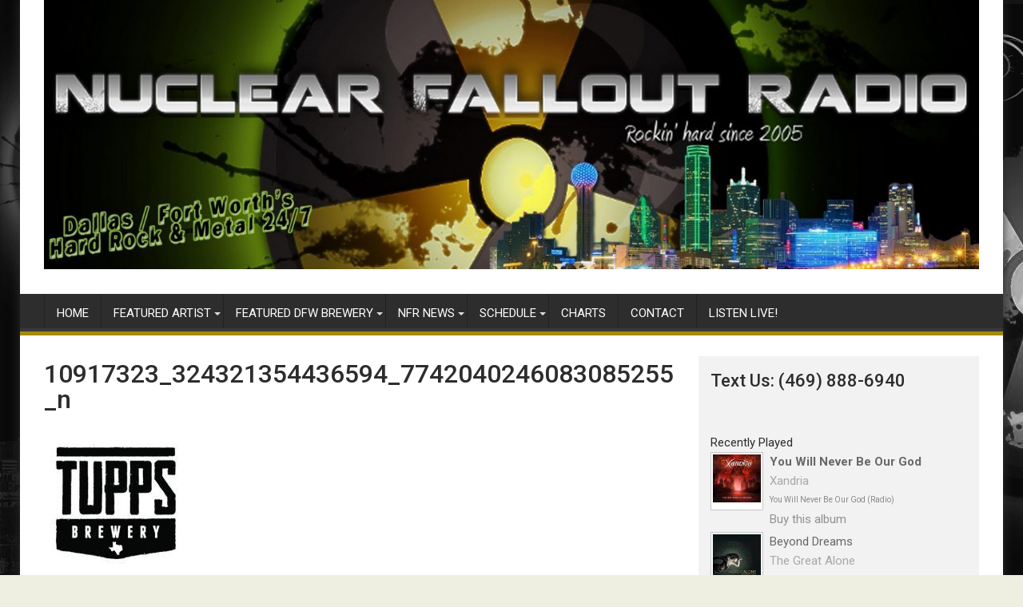

--- FILE ---
content_type: text/html; charset=UTF-8
request_url: https://www.nuclearfalloutradio.com/tupps-brewery/10917323_324321354436594_7742040246083085255_n-2/
body_size: 15996
content:
<!DOCTYPE html><html lang="en-US"
 xmlns:fb="http://ogp.me/ns/fb#">
        	<head>

		        <meta charset="UTF-8">
        <meta name="viewport" content="width=device-width, initial-scale=1">
        <link rel="profile" href="http://gmpg.org/xfn/11">
        <link rel="pingback" href="https://www.nuclearfalloutradio.com/xmlrpc.php">
        <meta name='robots' content='index, follow, max-image-preview:large, max-snippet:-1, max-video-preview:-1' />

	<!-- This site is optimized with the Yoast SEO plugin v26.7 - https://yoast.com/wordpress/plugins/seo/ -->
	<title>10917323_324321354436594_7742040246083085255_n &#187; Nuclear Fallout Radio - Dallas/Fort Worth Hard Rock/Metal</title>
	<link rel="canonical" href="https://www.nuclearfalloutradio.com/tupps-brewery/10917323_324321354436594_7742040246083085255_n-2/" />
	<meta property="og:locale" content="en_US" />
	<meta property="og:type" content="article" />
	<meta property="og:title" content="10917323_324321354436594_7742040246083085255_n &#187; Nuclear Fallout Radio - Dallas/Fort Worth Hard Rock/Metal" />
	<meta property="og:url" content="https://www.nuclearfalloutradio.com/tupps-brewery/10917323_324321354436594_7742040246083085255_n-2/" />
	<meta property="og:site_name" content="Nuclear Fallout Radio - Dallas/Fort Worth Hard Rock/Metal" />
	<meta property="article:publisher" content="https://www.facebook.com/NuclearFalloutRadio" />
	<meta property="og:image" content="https://www.nuclearfalloutradio.com/tupps-brewery/10917323_324321354436594_7742040246083085255_n-2" />
	<meta property="og:image:width" content="180" />
	<meta property="og:image:height" content="180" />
	<meta property="og:image:type" content="image/jpeg" />
	<meta name="twitter:card" content="summary_large_image" />
	<meta name="twitter:site" content="@nuclearradio" />
	<script type="application/ld+json" class="yoast-schema-graph">{"@context":"https://schema.org","@graph":[{"@type":"WebPage","@id":"https://www.nuclearfalloutradio.com/tupps-brewery/10917323_324321354436594_7742040246083085255_n-2/","url":"https://www.nuclearfalloutradio.com/tupps-brewery/10917323_324321354436594_7742040246083085255_n-2/","name":"10917323_324321354436594_7742040246083085255_n &#187; Nuclear Fallout Radio - Dallas/Fort Worth Hard Rock/Metal","isPartOf":{"@id":"https://www.nuclearfalloutradio.com/#website"},"primaryImageOfPage":{"@id":"https://www.nuclearfalloutradio.com/tupps-brewery/10917323_324321354436594_7742040246083085255_n-2/#primaryimage"},"image":{"@id":"https://www.nuclearfalloutradio.com/tupps-brewery/10917323_324321354436594_7742040246083085255_n-2/#primaryimage"},"thumbnailUrl":"https://www.nuclearfalloutradio.com/wp-content/uploads/10917323_324321354436594_7742040246083085255_n-1.jpg","datePublished":"2021-01-31T20:11:41+00:00","breadcrumb":{"@id":"https://www.nuclearfalloutradio.com/tupps-brewery/10917323_324321354436594_7742040246083085255_n-2/#breadcrumb"},"inLanguage":"en-US","potentialAction":[{"@type":"ReadAction","target":["https://www.nuclearfalloutradio.com/tupps-brewery/10917323_324321354436594_7742040246083085255_n-2/"]}]},{"@type":"ImageObject","inLanguage":"en-US","@id":"https://www.nuclearfalloutradio.com/tupps-brewery/10917323_324321354436594_7742040246083085255_n-2/#primaryimage","url":"https://www.nuclearfalloutradio.com/wp-content/uploads/10917323_324321354436594_7742040246083085255_n-1.jpg","contentUrl":"https://www.nuclearfalloutradio.com/wp-content/uploads/10917323_324321354436594_7742040246083085255_n-1.jpg","width":180,"height":180},{"@type":"BreadcrumbList","@id":"https://www.nuclearfalloutradio.com/tupps-brewery/10917323_324321354436594_7742040246083085255_n-2/#breadcrumb","itemListElement":[{"@type":"ListItem","position":1,"name":"Home","item":"https://www.nuclearfalloutradio.com/"},{"@type":"ListItem","position":2,"name":"Tupps Brewery","item":"https://www.nuclearfalloutradio.com/tupps-brewery/"},{"@type":"ListItem","position":3,"name":"10917323_324321354436594_7742040246083085255_n"}]},{"@type":"WebSite","@id":"https://www.nuclearfalloutradio.com/#website","url":"https://www.nuclearfalloutradio.com/","name":"Nuclear Fallout Radio - Dallas/Fort Worth Hard Rock/Metal","description":"Hard Rock, Heavy Metal, 24/7 Loud Internet Radio.","potentialAction":[{"@type":"SearchAction","target":{"@type":"EntryPoint","urlTemplate":"https://www.nuclearfalloutradio.com/?s={search_term_string}"},"query-input":{"@type":"PropertyValueSpecification","valueRequired":true,"valueName":"search_term_string"}}],"inLanguage":"en-US"}]}</script>
	<!-- / Yoast SEO plugin. -->


<link rel='dns-prefetch' href='//fonts.googleapis.com' />
<link rel="alternate" type="application/rss+xml" title="Nuclear Fallout Radio - Dallas/Fort Worth Hard Rock/Metal &raquo; Feed" href="https://www.nuclearfalloutradio.com/feed/" />
<link rel="alternate" type="application/rss+xml" title="Nuclear Fallout Radio - Dallas/Fort Worth Hard Rock/Metal &raquo; Comments Feed" href="https://www.nuclearfalloutradio.com/comments/feed/" />
<link rel="alternate" type="application/rss+xml" title="Nuclear Fallout Radio - Dallas/Fort Worth Hard Rock/Metal &raquo; 10917323_324321354436594_7742040246083085255_n Comments Feed" href="https://www.nuclearfalloutradio.com/tupps-brewery/10917323_324321354436594_7742040246083085255_n-2/feed/" />
<link rel="alternate" title="oEmbed (JSON)" type="application/json+oembed" href="https://www.nuclearfalloutradio.com/wp-json/oembed/1.0/embed?url=https%3A%2F%2Fwww.nuclearfalloutradio.com%2Ftupps-brewery%2F10917323_324321354436594_7742040246083085255_n-2%2F" />
<link rel="alternate" title="oEmbed (XML)" type="text/xml+oembed" href="https://www.nuclearfalloutradio.com/wp-json/oembed/1.0/embed?url=https%3A%2F%2Fwww.nuclearfalloutradio.com%2Ftupps-brewery%2F10917323_324321354436594_7742040246083085255_n-2%2F&#038;format=xml" />
<style id='wp-img-auto-sizes-contain-inline-css' type='text/css'>
img:is([sizes=auto i],[sizes^="auto," i]){contain-intrinsic-size:3000px 1500px}
/*# sourceURL=wp-img-auto-sizes-contain-inline-css */
</style>
<link rel='stylesheet' id='dashicons-css' href='https://www.nuclearfalloutradio.com/wp-includes/css/dashicons.min.css?ver=6.9' type='text/css' media='all' />
<link rel='stylesheet' id='wunderground-css' href='https://www.nuclearfalloutradio.com/wp-content/plugins/wunderground/assets/css/wunderground.css?ver=2.1.3' type='text/css' media='all' />

<link rel='stylesheet' id='esu_style_url-css' href='https://www.nuclearfalloutradio.com/wp-content/plugins/easy-sign-up/css/esu-styles.css?ver=3.4' type='text/css' media='all' />
<style id='wp-emoji-styles-inline-css' type='text/css'>

	img.wp-smiley, img.emoji {
		display: inline !important;
		border: none !important;
		box-shadow: none !important;
		height: 1em !important;
		width: 1em !important;
		margin: 0 0.07em !important;
		vertical-align: -0.1em !important;
		background: none !important;
		padding: 0 !important;
	}
/*# sourceURL=wp-emoji-styles-inline-css */
</style>
<link rel='stylesheet' id='wp-block-library-css' href='https://www.nuclearfalloutradio.com/wp-includes/css/dist/block-library/style.min.css?ver=6.9' type='text/css' media='all' />
<style id='global-styles-inline-css' type='text/css'>
:root{--wp--preset--aspect-ratio--square: 1;--wp--preset--aspect-ratio--4-3: 4/3;--wp--preset--aspect-ratio--3-4: 3/4;--wp--preset--aspect-ratio--3-2: 3/2;--wp--preset--aspect-ratio--2-3: 2/3;--wp--preset--aspect-ratio--16-9: 16/9;--wp--preset--aspect-ratio--9-16: 9/16;--wp--preset--color--black: #000000;--wp--preset--color--cyan-bluish-gray: #abb8c3;--wp--preset--color--white: #ffffff;--wp--preset--color--pale-pink: #f78da7;--wp--preset--color--vivid-red: #cf2e2e;--wp--preset--color--luminous-vivid-orange: #ff6900;--wp--preset--color--luminous-vivid-amber: #fcb900;--wp--preset--color--light-green-cyan: #7bdcb5;--wp--preset--color--vivid-green-cyan: #00d084;--wp--preset--color--pale-cyan-blue: #8ed1fc;--wp--preset--color--vivid-cyan-blue: #0693e3;--wp--preset--color--vivid-purple: #9b51e0;--wp--preset--gradient--vivid-cyan-blue-to-vivid-purple: linear-gradient(135deg,rgb(6,147,227) 0%,rgb(155,81,224) 100%);--wp--preset--gradient--light-green-cyan-to-vivid-green-cyan: linear-gradient(135deg,rgb(122,220,180) 0%,rgb(0,208,130) 100%);--wp--preset--gradient--luminous-vivid-amber-to-luminous-vivid-orange: linear-gradient(135deg,rgb(252,185,0) 0%,rgb(255,105,0) 100%);--wp--preset--gradient--luminous-vivid-orange-to-vivid-red: linear-gradient(135deg,rgb(255,105,0) 0%,rgb(207,46,46) 100%);--wp--preset--gradient--very-light-gray-to-cyan-bluish-gray: linear-gradient(135deg,rgb(238,238,238) 0%,rgb(169,184,195) 100%);--wp--preset--gradient--cool-to-warm-spectrum: linear-gradient(135deg,rgb(74,234,220) 0%,rgb(151,120,209) 20%,rgb(207,42,186) 40%,rgb(238,44,130) 60%,rgb(251,105,98) 80%,rgb(254,248,76) 100%);--wp--preset--gradient--blush-light-purple: linear-gradient(135deg,rgb(255,206,236) 0%,rgb(152,150,240) 100%);--wp--preset--gradient--blush-bordeaux: linear-gradient(135deg,rgb(254,205,165) 0%,rgb(254,45,45) 50%,rgb(107,0,62) 100%);--wp--preset--gradient--luminous-dusk: linear-gradient(135deg,rgb(255,203,112) 0%,rgb(199,81,192) 50%,rgb(65,88,208) 100%);--wp--preset--gradient--pale-ocean: linear-gradient(135deg,rgb(255,245,203) 0%,rgb(182,227,212) 50%,rgb(51,167,181) 100%);--wp--preset--gradient--electric-grass: linear-gradient(135deg,rgb(202,248,128) 0%,rgb(113,206,126) 100%);--wp--preset--gradient--midnight: linear-gradient(135deg,rgb(2,3,129) 0%,rgb(40,116,252) 100%);--wp--preset--font-size--small: 13px;--wp--preset--font-size--medium: 20px;--wp--preset--font-size--large: 36px;--wp--preset--font-size--x-large: 42px;--wp--preset--spacing--20: 0.44rem;--wp--preset--spacing--30: 0.67rem;--wp--preset--spacing--40: 1rem;--wp--preset--spacing--50: 1.5rem;--wp--preset--spacing--60: 2.25rem;--wp--preset--spacing--70: 3.38rem;--wp--preset--spacing--80: 5.06rem;--wp--preset--shadow--natural: 6px 6px 9px rgba(0, 0, 0, 0.2);--wp--preset--shadow--deep: 12px 12px 50px rgba(0, 0, 0, 0.4);--wp--preset--shadow--sharp: 6px 6px 0px rgba(0, 0, 0, 0.2);--wp--preset--shadow--outlined: 6px 6px 0px -3px rgb(255, 255, 255), 6px 6px rgb(0, 0, 0);--wp--preset--shadow--crisp: 6px 6px 0px rgb(0, 0, 0);}:where(.is-layout-flex){gap: 0.5em;}:where(.is-layout-grid){gap: 0.5em;}body .is-layout-flex{display: flex;}.is-layout-flex{flex-wrap: wrap;align-items: center;}.is-layout-flex > :is(*, div){margin: 0;}body .is-layout-grid{display: grid;}.is-layout-grid > :is(*, div){margin: 0;}:where(.wp-block-columns.is-layout-flex){gap: 2em;}:where(.wp-block-columns.is-layout-grid){gap: 2em;}:where(.wp-block-post-template.is-layout-flex){gap: 1.25em;}:where(.wp-block-post-template.is-layout-grid){gap: 1.25em;}.has-black-color{color: var(--wp--preset--color--black) !important;}.has-cyan-bluish-gray-color{color: var(--wp--preset--color--cyan-bluish-gray) !important;}.has-white-color{color: var(--wp--preset--color--white) !important;}.has-pale-pink-color{color: var(--wp--preset--color--pale-pink) !important;}.has-vivid-red-color{color: var(--wp--preset--color--vivid-red) !important;}.has-luminous-vivid-orange-color{color: var(--wp--preset--color--luminous-vivid-orange) !important;}.has-luminous-vivid-amber-color{color: var(--wp--preset--color--luminous-vivid-amber) !important;}.has-light-green-cyan-color{color: var(--wp--preset--color--light-green-cyan) !important;}.has-vivid-green-cyan-color{color: var(--wp--preset--color--vivid-green-cyan) !important;}.has-pale-cyan-blue-color{color: var(--wp--preset--color--pale-cyan-blue) !important;}.has-vivid-cyan-blue-color{color: var(--wp--preset--color--vivid-cyan-blue) !important;}.has-vivid-purple-color{color: var(--wp--preset--color--vivid-purple) !important;}.has-black-background-color{background-color: var(--wp--preset--color--black) !important;}.has-cyan-bluish-gray-background-color{background-color: var(--wp--preset--color--cyan-bluish-gray) !important;}.has-white-background-color{background-color: var(--wp--preset--color--white) !important;}.has-pale-pink-background-color{background-color: var(--wp--preset--color--pale-pink) !important;}.has-vivid-red-background-color{background-color: var(--wp--preset--color--vivid-red) !important;}.has-luminous-vivid-orange-background-color{background-color: var(--wp--preset--color--luminous-vivid-orange) !important;}.has-luminous-vivid-amber-background-color{background-color: var(--wp--preset--color--luminous-vivid-amber) !important;}.has-light-green-cyan-background-color{background-color: var(--wp--preset--color--light-green-cyan) !important;}.has-vivid-green-cyan-background-color{background-color: var(--wp--preset--color--vivid-green-cyan) !important;}.has-pale-cyan-blue-background-color{background-color: var(--wp--preset--color--pale-cyan-blue) !important;}.has-vivid-cyan-blue-background-color{background-color: var(--wp--preset--color--vivid-cyan-blue) !important;}.has-vivid-purple-background-color{background-color: var(--wp--preset--color--vivid-purple) !important;}.has-black-border-color{border-color: var(--wp--preset--color--black) !important;}.has-cyan-bluish-gray-border-color{border-color: var(--wp--preset--color--cyan-bluish-gray) !important;}.has-white-border-color{border-color: var(--wp--preset--color--white) !important;}.has-pale-pink-border-color{border-color: var(--wp--preset--color--pale-pink) !important;}.has-vivid-red-border-color{border-color: var(--wp--preset--color--vivid-red) !important;}.has-luminous-vivid-orange-border-color{border-color: var(--wp--preset--color--luminous-vivid-orange) !important;}.has-luminous-vivid-amber-border-color{border-color: var(--wp--preset--color--luminous-vivid-amber) !important;}.has-light-green-cyan-border-color{border-color: var(--wp--preset--color--light-green-cyan) !important;}.has-vivid-green-cyan-border-color{border-color: var(--wp--preset--color--vivid-green-cyan) !important;}.has-pale-cyan-blue-border-color{border-color: var(--wp--preset--color--pale-cyan-blue) !important;}.has-vivid-cyan-blue-border-color{border-color: var(--wp--preset--color--vivid-cyan-blue) !important;}.has-vivid-purple-border-color{border-color: var(--wp--preset--color--vivid-purple) !important;}.has-vivid-cyan-blue-to-vivid-purple-gradient-background{background: var(--wp--preset--gradient--vivid-cyan-blue-to-vivid-purple) !important;}.has-light-green-cyan-to-vivid-green-cyan-gradient-background{background: var(--wp--preset--gradient--light-green-cyan-to-vivid-green-cyan) !important;}.has-luminous-vivid-amber-to-luminous-vivid-orange-gradient-background{background: var(--wp--preset--gradient--luminous-vivid-amber-to-luminous-vivid-orange) !important;}.has-luminous-vivid-orange-to-vivid-red-gradient-background{background: var(--wp--preset--gradient--luminous-vivid-orange-to-vivid-red) !important;}.has-very-light-gray-to-cyan-bluish-gray-gradient-background{background: var(--wp--preset--gradient--very-light-gray-to-cyan-bluish-gray) !important;}.has-cool-to-warm-spectrum-gradient-background{background: var(--wp--preset--gradient--cool-to-warm-spectrum) !important;}.has-blush-light-purple-gradient-background{background: var(--wp--preset--gradient--blush-light-purple) !important;}.has-blush-bordeaux-gradient-background{background: var(--wp--preset--gradient--blush-bordeaux) !important;}.has-luminous-dusk-gradient-background{background: var(--wp--preset--gradient--luminous-dusk) !important;}.has-pale-ocean-gradient-background{background: var(--wp--preset--gradient--pale-ocean) !important;}.has-electric-grass-gradient-background{background: var(--wp--preset--gradient--electric-grass) !important;}.has-midnight-gradient-background{background: var(--wp--preset--gradient--midnight) !important;}.has-small-font-size{font-size: var(--wp--preset--font-size--small) !important;}.has-medium-font-size{font-size: var(--wp--preset--font-size--medium) !important;}.has-large-font-size{font-size: var(--wp--preset--font-size--large) !important;}.has-x-large-font-size{font-size: var(--wp--preset--font-size--x-large) !important;}
/*# sourceURL=global-styles-inline-css */
</style>

<style id='classic-theme-styles-inline-css' type='text/css'>
/*! This file is auto-generated */
.wp-block-button__link{color:#fff;background-color:#32373c;border-radius:9999px;box-shadow:none;text-decoration:none;padding:calc(.667em + 2px) calc(1.333em + 2px);font-size:1.125em}.wp-block-file__button{background:#32373c;color:#fff;text-decoration:none}
/*# sourceURL=/wp-includes/css/classic-themes.min.css */
</style>
<link rel='stylesheet' id='fontawesome-css' href='https://www.nuclearfalloutradio.com/wp-content/plugins/gutentor/assets/library/fontawesome/css/all.min.css?ver=5.12.0' type='text/css' media='all' />
<link rel='stylesheet' id='wpness-grid-css' href='https://www.nuclearfalloutradio.com/wp-content/plugins/gutentor/assets/library/wpness-grid/wpness-grid.css?ver=1.0.0' type='text/css' media='all' />
<link rel='stylesheet' id='animate-css' href='https://www.nuclearfalloutradio.com/wp-content/plugins/gutentor/assets/library/animatecss/animate.min.css?ver=3.7.2' type='text/css' media='all' />
<link rel='stylesheet' id='wp-components-css' href='https://www.nuclearfalloutradio.com/wp-includes/css/dist/components/style.min.css?ver=6.9' type='text/css' media='all' />
<link rel='stylesheet' id='wp-preferences-css' href='https://www.nuclearfalloutradio.com/wp-includes/css/dist/preferences/style.min.css?ver=6.9' type='text/css' media='all' />
<link rel='stylesheet' id='wp-block-editor-css' href='https://www.nuclearfalloutradio.com/wp-includes/css/dist/block-editor/style.min.css?ver=6.9' type='text/css' media='all' />
<link rel='stylesheet' id='wp-reusable-blocks-css' href='https://www.nuclearfalloutradio.com/wp-includes/css/dist/reusable-blocks/style.min.css?ver=6.9' type='text/css' media='all' />
<link rel='stylesheet' id='wp-patterns-css' href='https://www.nuclearfalloutradio.com/wp-includes/css/dist/patterns/style.min.css?ver=6.9' type='text/css' media='all' />
<link rel='stylesheet' id='wp-editor-css' href='https://www.nuclearfalloutradio.com/wp-includes/css/dist/editor/style.min.css?ver=6.9' type='text/css' media='all' />
<link rel='stylesheet' id='gutentor-css' href='https://www.nuclearfalloutradio.com/wp-content/plugins/gutentor/dist/blocks.style.build.css?ver=3.5.4' type='text/css' media='all' />
<link rel='stylesheet' id='contact-form-7-css' href='https://www.nuclearfalloutradio.com/wp-content/plugins/contact-form-7/includes/css/styles.css?ver=6.1.4' type='text/css' media='all' />
<link rel='stylesheet' id='responsive-lightbox-swipebox-css' href='https://www.nuclearfalloutradio.com/wp-content/plugins/responsive-lightbox/assets/swipebox/swipebox.min.css?ver=1.5.2' type='text/css' media='all' />
<link rel='stylesheet' id='SFSImainCss-css' href='https://www.nuclearfalloutradio.com/wp-content/plugins/ultimate-social-media-icons/css/sfsi-style.css?ver=2.9.6' type='text/css' media='all' />
<link rel='stylesheet' id='Roboto-css' href='//fonts.googleapis.com/css?family=Roboto&#038;ver=6.9' type='text/css' media='all' />
<link rel='stylesheet' id='supermag-googleapis-css' href='//fonts.googleapis.com/css?family=Oswald%3A300%2C400%2C700%7CRoboto%3A300italic%2C400%2C500%2C700&#038;ver=4.0.3' type='text/css' media='all' />
<link rel='stylesheet' id='bxslider-css' href='https://www.nuclearfalloutradio.com/wp-content/themes/supermagpro/assets/library/bxslider/css/jquery.bxslider.min.css?ver=4.2.6' type='text/css' media='all' />
<link rel='stylesheet' id='mCustomScrollbar-css' href='https://www.nuclearfalloutradio.com/wp-content/themes/supermagpro/assets/library/malihu-custom-scrollbar/jquery.mCustomScrollbar.min.css?ver=3.0.9' type='text/css' media='all' />
<link rel='stylesheet' id='font-awesome-css' href='https://www.nuclearfalloutradio.com/wp-content/themes/supermagpro/assets/library/Font-Awesome/css/font-awesome.min.css?ver=4.7.0' type='text/css' media='all' />
<link rel='stylesheet' id='supermag-style-css' href='https://www.nuclearfalloutradio.com/wp-content/themes/supermagpro/style.css?ver=1.2.3.3' type='text/css' media='all' />
<style id='supermag-style-inline-css' type='text/css'>

        .site-title,
        .site-title a{
            font-family: 'Roboto';
        }
        .site-description,
        .site-description a{
            font-family: 'Roboto';
        }
        .main-navigation .acmethemes-nav a{
            font-family: 'Roboto';
        }
        h1, h1 a,
        h2, h2 a,
        h3, h3 a,
        h4, h4 a,
        h5, h5 a,
        h6, h6 a {
            font-family: 'Roboto';
        }
        body, p {
            font-family: 'Roboto';
        }
        .site-title,
        .site-title a{
            color: #4db2ec;
        }
        .site-title:hover,
        .site-title a:hover{
            color: #2d2d2d;
        }
        .site-description,
        .site-description a{
            color: #7a7a7a;
        }
        h1, h1 a,
        h2, h2 a,
        h3, h3 a,
        h4, h4 a,
        h5, h5 a,
        h6, h6 a {
            color: #2d2d2d;
        }
         .entry-content p,.details{
            color: #2d2d2d;
        }
        .comment-form .form-submit input,
        .read-more,
        .bn-title,
        .home-icon.front_page_on,
        .slider-section .cat-links a,
        .gallery-carousel .mCSB_scrollTools .mCSB_dragger .mCSB_dragger_bar,
        #calendar_wrap #wp-calendar #today,
        #calendar_wrap #wp-calendar #today a,
        .wpcf7-form input.wpcf7-submit:hover,
        .breadcrumb{
            background: #a58c00;
        }
         .breadcrumb::after {
            border-left: 5px solid #a58c00;
        }
        .rtl .breadcrumb::after {
            border-right: 5px solid #a58c00;
            border-left: medium none;
        }
         .header-wrapper #site-navigation{
            border-bottom: 5px solid #a58c00;
        }
        .search-block input#menu-search,
        .widget_search input#s,
        .slicknav_btn.slicknav_open,
        .footer-wrapper .bn-title,
        .gallery-carousel  li:hover img,
        .page-numbers:hover,
        .page-numbers:focus, .page-numbers.current,
        .wpcf7-form input.wpcf7-submit{
            border: 1px solid #a58c00;
        }
         .footer-wrapper .border{
            border-top: 1px solid #a58c00;
        }
        .socials a:hover,
        .search-block #searchsubmit,
        .widget_search #searchsubmit,
        .slider-section .bx-controls-direction a,
        .sm-up:hover,
        .sm-tabs-title .single-tab-title.opened,
        .page-numbers,
        .wpcf7-form input.wpcf7-submit{
            color: #a58c00;
        }
         .sm-tabs-title .single-tab-title.opened::after{
            border-color: #a58c00 transparent;
        }
        .slicknav_btn.slicknav_open:before{
            background: none repeat scroll 0 0 #a58c00;
            box-shadow: 0 6px 0 0 #a58c00, 0 12px 0 0 #a58c00;
        }
        .besides-slider .beside-post{
            border-bottom: 3px solid #a58c00;
        }
        .widget-title,
            .footer-wrapper,
            .page-header .page-title,
            .single .entry-header .entry-title,
            .page .entry-header .entry-title
            {
            border-bottom: 1px solid #a58c00;
        }
        .footer-wrapper .bn-title:before,
        .widget-title:before,
            .page-header .page-title:before,
            .single .entry-header .entry-title:before,
            .page .entry-header .entry-title:before
            {
            border-bottom: 7px solid #a58c00;
        }
        .active img{
            border: 2px solid #a58c00;
        }
        .comment-form .form-submit input:hover,
        .slider-section .cat-links a:hover,
        .read-more:hover,
        .slider-section .bx-controls-direction a,
        .sm-up-container,
        .gallery-carousel .mCSB_container{
            background:#3d3d3d;
        }
        .gallery-carousel  li img {
            border:1px solid #3d3d3d;
        }
        .entry-content a{
            color: #2d2d2d;
        }
        a:hover,
        .nav-links a:hover,
        #supermag-breadcrumbs a:hover,
        .bn-content a:hover,
        .slider-section .slide-title:hover,
        .feature-side-slider .post-title a:hover,
        .slider-feature-wrap a:hover,
        .feature-side-slider .beside-post:hover .beside-caption a,
        .featured-desc a:hover h4,
        .featured-desc .above-entry-meta span:hover{
            color: #4db2ec;
        }
        .nav-links .nav-previous a:hover, .nav-links .nav-next a:hover{
            border-top: 1px solid #4db2ec;
        }
         .posted-on a,
         .posted-on i,
        .author.vcard a,
        .author.vcard i,
        .comments-link a,
        .comments-link i,
        .edit-link a,
        .edit-link i,
        .cat-links a,
        .cat-links i,
        .tags-links a,
        .tags-links i,
        .byline a,
        .byline i{
            color: #7a7a7a;
        }
        .posted-on:hover i,
        .posted-on:hover a,
        .author.vcard:hover,
        .author.vcard:hover a,
        .author.vcard:hover i,
        .comments-link:hover a,
        .comments-link:hover i,
        .cat-links:hover a,
        .cat-links:hover i,
        .edit-link:hover a,
        .edit-link:hover i,
        .tags-links:hover a,
        .tags-links:hover i,
        .byline:hover a,
        .byline:hover i
        {
            color: #4db2ec;
        }
        .top-header-section,
        .top-header-section .wrapper{
            background: #2d2d2d;
        }
        .header-wrapper,
        .no-header-bn {
            background: #ffffff;
        }
        .header-wrapper #site-navigation,
        .header-wrapper .supermag_mega_menu.menu .mega-sub-menu li.menu-item-inner-mega .supermag-mega-menu-cat-wrap a,
        .header-wrapper .supermag_mega_menu.menu .mega-sub-menu li.menu-item a,
        .mega-sub-menu .supermag-mega-menu-cat-wrap,
        .header-wrapper ul.sub-menu.mega-sub-menu,
        .slicknav_btn,
        .header-wrapper .main-navigation .slicknav_nav ul.sub-menu,
        .header-wrapper .main-navigation ul ul.sub-menu li,
        .header-wrapper .supermag_mega_menu.menu .mega-sub-menu li.menu-item-inner-mega .supermag-mega-menu-cat-wrap a{
            background: #2d2d2d;
        }
        .header-wrapper .menu > li.current-menu-item > a,
        .header-wrapper .menu > li.current-menu-parent a,
        .header-wrapper .menu > li.current_page_parent a,
        .header-wrapper .menu > li.current_page_ancestor a,
        .header-wrapper .menu > li.current-menu-item > a:before,
        .header-wrapper .menu > li.current-menu-parent > a:before,
        .header-wrapper .menu > li.current_page_parent > a:before,
        .header-wrapper .menu > li.current_page_ancestor > a:before{
            background: #444444;
        }
        .slicknav_nav li:hover > a,
        .slicknav_nav li.current-menu-ancestor  a,
        .slicknav_nav li.current-menu-item  > a,
        .slicknav_nav li.current_page_item a,
        .slicknav_nav li.current_page_item .slicknav_item span,
        .mega-sub-menu .mega-active-cat{
            color: #444444;
        }
        .supermag-mega-menu-con-wrap,
        .header-wrapper .menu li:hover > a,
        .header-wrapper .supermag_mega_menu.menu .mega-sub-menu li.menu-item-inner-mega .supermag-mega-menu-cat-wrap a.mega-active-cat{
            background: #565656;
        }
        .supermag_mega_menu .header-wrapper .main-navigation ul ul.sub-menu li:hover > a,
        .icon-menu:hover,
        .header-wrapper .supermag_mega_menu.menu .mega-sub-menu li.menu-item a:hover,
        .slicknav_nav li .slicknav_item:hover a{
            color:#565656;
        }
        @media screen and (max-width:992px){
            .supermag-mega-menu-con-wrap,
            .header-wrapper .supermag_mega_menu.menu .mega-sub-menu li.menu-item-inner-mega .supermag-mega-menu-cat-wrap a.mega-active-cat{
                background:#2d2d2d;
            }
        }
        @media screen and (max-width:639px){
            .mega-sub-menu .menu-post-block h2 a:hover {
                color: #565656;
            }
        }
       .header-wrapper .menu li a{
            color: #FFFFFF;
        }
       .header-wrapper #site-navigation{
            box-shadow: -1px -5px 0 -1px #393939 inset;
        }
       #supermag-breadcrumbs{
            background: #f2f2f2;
        }
       .secondary-sidebar .widget-area.sidebar{
            background: #f2f2f2;
        }
       .footer-wrapper,
       .wrapper.footer-wrapper{
            background: #2d2d2d;
        }
       .footer-wrapper .widget-title,
        .footer-wrapper h1, .footer-wrapper h1 a,
        .footer-wrapper h2, .footer-wrapper h2 a,
        .footer-wrapper h3, .footer-wrapper h3 a,
        .footer-wrapper h4, .footer-wrapper h4 a,
        .footer-wrapper h5, .footer-wrapper h5 a,
        .footer-wrapper h6, .footer-wrapper h6 a{
            color: #ffffff;
        }
       .footer-wrapper,
        .footer-wrapper .featured-desc .above-entry-meta,
        .footer-wrapper .entry-content p,.footer-wrapper .details{
            color: #ffffff;
        }
       .footer-wrapper a,
         .footer-wrapper .featured-desc .above-entry-meta i{
             color: #ffffff;
         }
       .footer-wrapper a:hover,
        .footer-sidebar .featured-desc .above-entry-meta a:hover {
            color: #4db2ec;
        }
            .featured-desc .above-entry-meta,
            .featured-desc .below-entry-meta .cat-links a,
            .entry-footer .cat-links a,
            article.post .read-more,
            article.page .read-more,
            .slider-section .cat-links a{
            border-radius: 4px;
            }
            
                    .cat-links .at-cat-item-1{
                    background: #a58c00!important;
                    color : #fff!important;
                    }
                    
                    .cat-links .at-cat-item-1:hover{
                    background: #2d2d2d!important;
                    color : #fff!important;
                    }
                    
                    .cat-links .at-cat-item-3{
                    background: #a58c00!important;
                    color : #fff!important;
                    }
                    
                    .cat-links .at-cat-item-3:hover{
                    background: #2d2d2d!important;
                    color : #fff!important;
                    }
                    
                    .cat-links .at-cat-item-10{
                    background: #a58c00!important;
                    color : #fff!important;
                    }
                    
                    .cat-links .at-cat-item-10:hover{
                    background: #2d2d2d!important;
                    color : #fff!important;
                    }
                    
                    .cat-links .at-cat-item-12{
                    background: #a58c00!important;
                    color : #fff!important;
                    }
                    
                    .cat-links .at-cat-item-12:hover{
                    background: #2d2d2d!important;
                    color : #fff!important;
                    }
                    
                    .cat-links .at-cat-item-13{
                    background: #a58c00!important;
                    color : #fff!important;
                    }
                    
                    .cat-links .at-cat-item-13:hover{
                    background: #2d2d2d!important;
                    color : #fff!important;
                    }
                    
                    .cat-links .at-cat-item-15{
                    background: #a58c00!important;
                    color : #fff!important;
                    }
                    
                    .cat-links .at-cat-item-15:hover{
                    background: #2d2d2d!important;
                    color : #fff!important;
                    }
                    
                    .cat-links .at-cat-item-17{
                    background: #a58c00!important;
                    color : #fff!important;
                    }
                    
                    .cat-links .at-cat-item-17:hover{
                    background: #2d2d2d!important;
                    color : #fff!important;
                    }
                    
                    .cat-links .at-cat-item-30{
                    background: #a58c00!important;
                    color : #fff!important;
                    }
                    
                    .cat-links .at-cat-item-30:hover{
                    background: #2d2d2d!important;
                    color : #fff!important;
                    }
                    
                    .cat-links .at-cat-item-43{
                    background: #a58c00!important;
                    color : #fff!important;
                    }
                    
                    .cat-links .at-cat-item-43:hover{
                    background: #2d2d2d!important;
                    color : #fff!important;
                    }
                    
/*# sourceURL=supermag-style-inline-css */
</style>
<link rel='stylesheet' id='supermag-block-front-styles-css' href='https://www.nuclearfalloutradio.com/wp-content/themes/supermagpro/acmethemes/gutenberg/gutenberg-front.css?ver=1.0' type='text/css' media='all' />
<link rel='stylesheet' id='wp-pagenavi-css' href='https://www.nuclearfalloutradio.com/wp-content/plugins/wp-pagenavi/pagenavi-css.css?ver=2.70' type='text/css' media='all' />
<script type="text/javascript" src="https://www.nuclearfalloutradio.com/wp-includes/js/jquery/jquery.min.js?ver=3.7.1" id="jquery-core-js"></script>
<script type="text/javascript" src="https://www.nuclearfalloutradio.com/wp-includes/js/jquery/jquery-migrate.min.js?ver=3.4.1" id="jquery-migrate-js"></script>
<script type="text/javascript" src="https://www.nuclearfalloutradio.com/wp-includes/js/jquery/ui/core.min.js?ver=1.13.3" id="jquery-ui-core-js"></script>
<script type="text/javascript" src="https://www.nuclearfalloutradio.com/wp-includes/js/jquery/ui/menu.min.js?ver=1.13.3" id="jquery-ui-menu-js"></script>
<script type="text/javascript" src="https://www.nuclearfalloutradio.com/wp-includes/js/dist/dom-ready.min.js?ver=f77871ff7694fffea381" id="wp-dom-ready-js"></script>
<script type="text/javascript" src="https://www.nuclearfalloutradio.com/wp-includes/js/dist/hooks.min.js?ver=dd5603f07f9220ed27f1" id="wp-hooks-js"></script>
<script type="text/javascript" src="https://www.nuclearfalloutradio.com/wp-includes/js/dist/i18n.min.js?ver=c26c3dc7bed366793375" id="wp-i18n-js"></script>
<script type="text/javascript" id="wp-i18n-js-after">
/* <![CDATA[ */
wp.i18n.setLocaleData( { 'text direction\u0004ltr': [ 'ltr' ] } );
//# sourceURL=wp-i18n-js-after
/* ]]> */
</script>
<script type="text/javascript" src="https://www.nuclearfalloutradio.com/wp-includes/js/dist/a11y.min.js?ver=cb460b4676c94bd228ed" id="wp-a11y-js"></script>
<script type="text/javascript" src="https://www.nuclearfalloutradio.com/wp-includes/js/jquery/ui/autocomplete.min.js?ver=1.13.3" id="jquery-ui-autocomplete-js"></script>
<script type="text/javascript" id="wunderground-widget-js-extra">
/* <![CDATA[ */
var WuWidget = {"apiKey":"3ffab52910ec1a0e","_wpnonce":"8e8104a71a","ajaxurl":"https://www.nuclearfalloutradio.com/wp-admin/admin-ajax.php","is_admin":"","subdomain":"www"};
//# sourceURL=wunderground-widget-js-extra
/* ]]> */
</script>
<script type="text/javascript" src="https://www.nuclearfalloutradio.com/wp-content/plugins/wunderground/assets/js/widget.min.js?ver=2.1.3" id="wunderground-widget-js"></script>
<script type="text/javascript" src="https://www.nuclearfalloutradio.com/wp-content/plugins/responsive-lightbox/assets/dompurify/purify.min.js?ver=3.3.1" id="dompurify-js"></script>
<script type="text/javascript" id="responsive-lightbox-sanitizer-js-before">
/* <![CDATA[ */
window.RLG = window.RLG || {}; window.RLG.sanitizeAllowedHosts = ["youtube.com","www.youtube.com","youtu.be","vimeo.com","player.vimeo.com"];
//# sourceURL=responsive-lightbox-sanitizer-js-before
/* ]]> */
</script>
<script type="text/javascript" src="https://www.nuclearfalloutradio.com/wp-content/plugins/responsive-lightbox/js/sanitizer.js?ver=2.6.1" id="responsive-lightbox-sanitizer-js"></script>
<script type="text/javascript" src="https://www.nuclearfalloutradio.com/wp-content/plugins/responsive-lightbox/assets/swipebox/jquery.swipebox.min.js?ver=1.5.2" id="responsive-lightbox-swipebox-js"></script>
<script type="text/javascript" src="https://www.nuclearfalloutradio.com/wp-includes/js/underscore.min.js?ver=1.13.7" id="underscore-js"></script>
<script type="text/javascript" src="https://www.nuclearfalloutradio.com/wp-content/plugins/responsive-lightbox/assets/infinitescroll/infinite-scroll.pkgd.min.js?ver=4.0.1" id="responsive-lightbox-infinite-scroll-js"></script>
<script type="text/javascript" id="responsive-lightbox-js-before">
/* <![CDATA[ */
var rlArgs = {"script":"swipebox","selector":"lightbox","customEvents":"","activeGalleries":true,"animation":true,"hideCloseButtonOnMobile":false,"removeBarsOnMobile":false,"hideBars":true,"hideBarsDelay":5000,"videoMaxWidth":1080,"useSVG":true,"loopAtEnd":false,"woocommerce_gallery":false,"ajaxurl":"https:\/\/www.nuclearfalloutradio.com\/wp-admin\/admin-ajax.php","nonce":"3bdeafcd50","preview":false,"postId":744,"scriptExtension":false};

//# sourceURL=responsive-lightbox-js-before
/* ]]> */
</script>
<script type="text/javascript" src="https://www.nuclearfalloutradio.com/wp-content/plugins/responsive-lightbox/js/front.js?ver=2.6.1" id="responsive-lightbox-js"></script>
<link rel="https://api.w.org/" href="https://www.nuclearfalloutradio.com/wp-json/" /><link rel="alternate" title="JSON" type="application/json" href="https://www.nuclearfalloutradio.com/wp-json/wp/v2/media/744" /><link rel="EditURI" type="application/rsd+xml" title="RSD" href="https://www.nuclearfalloutradio.com/xmlrpc.php?rsd" />
<meta name="generator" content="WordPress 6.9" />
<link rel='shortlink' href='https://www.nuclearfalloutradio.com/?p=744' />

			<script type='text/javascript'>
				/* Easy Sign Up Plugin */
				var esu_err_colors = {'background-color': 'red','color':'white'};
				var esu_good_colors = {'background-color': '#F5F5DC','color':'#FFD797'};
				var esu_err_css = {'top':0,'left':0,'right':0,'width':'100%','position':'fixed'};
				var esu_required_txt = ' Required';
				var esu_not_valid_txt = ' Not Valid';
				var esu_show_bar = true;
			</script>
<meta property="fb:app_id" content="621187144559909"/><script type="text/javascript">
!function(t,e,s){"use strict";function a(t){t=t||{};var e="https://track.atom-data.io/",s="1.0.1";this.options={endpoint:!!t.endpoint&&t.endpoint.toString()||e,apiVersion:s,auth:t.auth?t.auth:""}}function n(t,e){this.endpoint=t.toString()||"",this.params=e||{},this.headers={contentType:"application/json;charset=UTF-8"},this.xhr=XMLHttpRequest?new XMLHttpRequest:new ActiveXObject("Microsoft.XMLHTTP")}function r(t,e,s){this.error=t,this.response=e,this.status=s}t.IronSourceAtom=a,a.prototype.putEvent=function(t,e){if(t=t||{},!t.table)return e("Stream is required",null);if(!t.data)return e("Data is required",null);t.apiVersion=this.options.apiVersion,t.auth=this.options.auth;var s=new n(this.options.endpoint,t);return t.method&&"GET"===t.method.toUpperCase()?s.get(e):s.post(e)},a.prototype.putEvents=function(t,e){if(t=t||{},!t.table)return e("Stream is required",null);if(!(t.data&&t.data instanceof Array&&t.data.length))return e("Data (must be not empty array) is required",null);t.apiVersion=this.options.apiVersion,t.auth=this.options.auth;var s=new n(this.options.endpoint+"/bulk",t);return t.method&&"GET"===t.method.toUpperCase()?s.get(e):s.post(e)},a.prototype.health=function(t){var e=new n(this.options.endpoint,{table:"health_check",data:"null"});return e.get(t)},"undefined"!=typeof module&&module.exports&&(module.exports={IronSourceAtom:a,Request:n,Response:r}),n.prototype.post=function(t){if(!this.params.table||!this.params.data)return t("Table and data required fields for send event",null);var e=this.xhr,s=JSON.stringify({data:this.params.data,table:this.params.table,apiVersion:this.params.apiVersion,auth:this.params.auth});e.open("POST",this.endpoint,!0),e.setRequestHeader("Content-type",this.headers.contentType),e.setRequestHeader("x-ironsource-atom-sdk-type","js"),e.setRequestHeader("x-ironsource-atom-sdk-version","1.0.1"),e.onreadystatechange=function(){if(e.readyState===XMLHttpRequest.DONE){var s;e.status>=200&&e.status<400?(s=new r(!1,e.response,e.status),!!t&&t(null,s.data())):(s=new r(!0,e.response,e.status),!!t&&t(s.err(),null))}},e.send(s)},n.prototype.get=function(t){if(!this.params.table||!this.params.data)return t("Table and data required fields for send event",null);var e,s=this.xhr,a=JSON.stringify({table:this.params.table,data:this.params.data,apiVersion:this.params.apiVersion,auth:this.params.auth});try{e=btoa(a)}catch(n){}s.open("GET",this.endpoint+"?data="+e,!0),s.setRequestHeader("Content-type",this.headers.contentType),s.setRequestHeader("x-ironsource-atom-sdk-type","js"),s.setRequestHeader("x-ironsource-atom-sdk-version","1.0.1"),s.onreadystatechange=function(){if(s.readyState===XMLHttpRequest.DONE){var e;s.status>=200&&s.status<400?(e=new r(!1,s.response,s.status),!!t&&t(null,e.data())):(e=new r(!0,s.response,s.status),!!t&&t(e.err(),null))}},s.send()},r.prototype.data=function(){return this.error?null:JSON.parse(this.response)},r.prototype.err=function(){return{message:this.response,status:this.status}}}(window,document);

var options = {
  endpoint: 'https://track.atom-data.io/',
}

var atom = new IronSourceAtom(options);

var params = {
  table: 'wp_comments_plugin', //your target stream name
  data: JSON.stringify({
    'domain': window.location.hostname,
    'url': window.location.protocol + "//" + window.location.host + "/" + window.location.pathname,
    'lang': window.navigator.userLanguage || window.navigator.language,
    'referrer': document.referrer || '',
    'pn': 'fcp'
  }), //String with any data and any structure.
  method: 'POST' // optional, default "POST"
}

var callback = function() {};

if ( Math.floor( Math.random() * 100 ) + 1 === 1 ) {
  atom.putEvent(params, callback);
}
</script><meta name="follow.[base64]" content="ZrXgATmsLuwhw3K91wlC"/><style type="text/css" id="custom-background-css">
body.custom-background { background-image: url("https://www.nuclearfalloutradio.com/wp-content/uploads/SITE_BG_2021_BW.jpg"); background-position: left top; background-size: cover; background-repeat: no-repeat; background-attachment: fixed; }
</style>
	<link rel="icon" href="https://www.nuclearfalloutradio.com/wp-content/uploads/cropped-fbava-2-32x32.jpg" sizes="32x32" />
<link rel="icon" href="https://www.nuclearfalloutradio.com/wp-content/uploads/cropped-fbava-2-192x192.jpg" sizes="192x192" />
<link rel="apple-touch-icon" href="https://www.nuclearfalloutradio.com/wp-content/uploads/cropped-fbava-2-180x180.jpg" />
<meta name="msapplication-TileImage" content="https://www.nuclearfalloutradio.com/wp-content/uploads/cropped-fbava-2-270x270.jpg" />

	</head>
<body class="attachment wp-singular attachment-template-default attachmentid-744 attachment-jpeg custom-background wp-theme-supermagpro gutentor-active sfsi_actvite_theme_default boxed-layout supermag-enable-box-shadow right-sidebar at-sticky-sidebar left-logo-right-ainfo">

        <div id="page" class="hfeed site">
            <a class="skip-link screen-reader-text" href="#content" title="link">Skip to content</a>
		<div id="wp-custom-header" class="wp-custom-header"><div class="wrapper header-image-wrap"><a target = _blank href="https://nuclearfalloutradio.com/live.html" title="Nuclear Fallout Radio &#8211; Dallas/Fort Worth Hard Rock/Metal" rel="home"><img src="https://www.nuclearfalloutradio.com/wp-content/uploads/cropped-cropped-NFR_HEAD_NEW_REV2.jpg" width="1600" height="460" alt="" srcset="https://www.nuclearfalloutradio.com/wp-content/uploads/cropped-cropped-NFR_HEAD_NEW_REV2.jpg 1600w, https://www.nuclearfalloutradio.com/wp-content/uploads/cropped-cropped-NFR_HEAD_NEW_REV2-1536x442.jpg 1536w" sizes="(max-width: 1600px) 100vw, 1600px" decoding="async" fetchpriority="high" /> </a></div></div>        <header id="masthead" class="site-header">
            <div class="top-header-section clearfix">
                <div class="wrapper">
                                        <div class="right-header float-right">
                                            </div>
                </div>
            </div>
            <!-- .top-header-section -->
            <div class="header-wrapper clearfix">
                <div class="header-container">
	                
                    <div class="wrapper">
                        <div class="site-branding clearfix">
                                                        <div class="clearfix"></div>
                                                    </div>
                    </div>
	                                    <nav id="site-navigation" class="main-navigation  clearfix">
                        <div class="header-main-menu wrapper clearfix">
                            <div class="acmethemes-nav"><ul id="menu-top" class="menu supermag_mega_menu"><li id="menu-item-992" class="menu-item menu-item-type-custom menu-item-object-custom menu-item-home menu-item-992"><a href="https://www.nuclearfalloutradio.com">Home</a></li>
<li id="menu-item-1498" class="menu-item menu-item-type-post_type menu-item-object-page menu-item-has-children menu-item-1498"><a href="https://www.nuclearfalloutradio.com/indiewarzone/a-fall-to-break-november-2022-feature/">Featured Artist</a>
<ul class="sub-menu">
	<li id="menu-item-1497" class="menu-item menu-item-type-post_type menu-item-object-page menu-item-1497"><a href="https://www.nuclearfalloutradio.com/indiewarzone/a-fall-to-break-november-2022-feature/">November 2022 – A Fall To Break</a></li>
	<li id="menu-item-1439" class="menu-item menu-item-type-post_type menu-item-object-page menu-item-1439"><a href="https://www.nuclearfalloutradio.com/indiewarzone/august-2022-brymir-featured-artist/">BRYMIR – August 2022</a></li>
	<li id="menu-item-1289" class="menu-item menu-item-type-post_type menu-item-object-page menu-item-1289"><a href="https://www.nuclearfalloutradio.com/indiewarzone/juliet-ruin-april-2021/">JULIET RUIN – April 2021</a></li>
	<li id="menu-item-1012" class="menu-item menu-item-type-post_type menu-item-object-page menu-item-1012"><a href="https://www.nuclearfalloutradio.com/indiewarzone/trope-march-2021/">TROPE – March 2021</a></li>
	<li id="menu-item-1010" class="menu-item menu-item-type-post_type menu-item-object-page menu-item-1010"><a href="https://www.nuclearfalloutradio.com/indiewarzone/immortal-guardian/">Immortal Guardian &#8211; February 2021</a></li>
	<li id="menu-item-1011" class="menu-item menu-item-type-post_type menu-item-object-page menu-item-1011"><a href="https://www.nuclearfalloutradio.com/indiewarzone/neon-coven/">Neon Coven &#8211; January 2021</a></li>
</ul>
</li>
<li id="menu-item-1290" class="menu-item menu-item-type-post_type menu-item-object-page menu-item-has-children menu-item-1290"><a href="https://www.nuclearfalloutradio.com/lakewood-brewing-company/">Featured DFW Brewery</a>
<ul class="sub-menu">
	<li id="menu-item-1288" class="menu-item menu-item-type-post_type menu-item-object-page menu-item-1288"><a href="https://www.nuclearfalloutradio.com/lakewood-brewing-company/">Lakewood Brewing Company &#8211; April 2021</a></li>
	<li id="menu-item-1013" class="menu-item menu-item-type-post_type menu-item-object-page menu-item-1013"><a href="https://www.nuclearfalloutradio.com/peticolas-brewing-company/">Peticolas Brewing Company &#8211; March 2021</a></li>
	<li id="menu-item-1014" class="menu-item menu-item-type-post_type menu-item-object-page menu-item-1014"><a href="https://www.nuclearfalloutradio.com/tupps-brewery/">Tupps Brewery &#8211; February 2021</a></li>
</ul>
</li>
<li id="menu-item-1106" class="menu-item menu-item-type-post_type menu-item-object-page menu-item-has-children menu-item-1106"><a href="https://www.nuclearfalloutradio.com/nfr-news/">NFR News</a>
<ul class="sub-menu">
	<li id="menu-item-996" class="menu-item menu-item-type-taxonomy menu-item-object-category menu-item-996"><a href="https://www.nuclearfalloutradio.com/category/hard-rock-news/">Hard Rock News</a></li>
	<li id="menu-item-995" class="menu-item menu-item-type-taxonomy menu-item-object-category menu-item-995"><a href="https://www.nuclearfalloutradio.com/category/metal-news/">Metal News</a></li>
	<li id="menu-item-997" class="menu-item menu-item-type-taxonomy menu-item-object-category menu-item-997"><a href="https://www.nuclearfalloutradio.com/category/videos/">videos</a></li>
</ul>
</li>
<li id="menu-item-1041" class="menu-item menu-item-type-post_type menu-item-object-page menu-item-has-children menu-item-1041"><a href="https://www.nuclearfalloutradio.com/schedule/">Schedule</a>
<ul class="sub-menu">
	<li id="menu-item-1042" class="menu-item menu-item-type-post_type menu-item-object-page menu-item-1042"><a href="https://www.nuclearfalloutradio.com/schedule/hard-rockin-metal-weekend/">Hard Rockin’ Metal #Weekend</a></li>
	<li id="menu-item-1043" class="menu-item menu-item-type-post_type menu-item-object-page menu-item-1043"><a href="https://www.nuclearfalloutradio.com/schedule/rock-goddess-power-hour/">Rock Goddess Power Hour</a></li>
</ul>
</li>
<li id="menu-item-1262" class="menu-item menu-item-type-post_type menu-item-object-page menu-item-1262"><a href="https://www.nuclearfalloutradio.com/charts/">Charts</a></li>
<li id="menu-item-1015" class="menu-item menu-item-type-post_type menu-item-object-page menu-item-1015"><a href="https://www.nuclearfalloutradio.com/contact/">Contact</a></li>
<li id="menu-item-1025" class="menu-item menu-item-type-custom menu-item-object-custom menu-item-1025"><a href="https://www.nuclearfalloutradio.com/live.html">LISTEN LIVE!</a></li>
</ul></div>                        </div>
                        <div class="responsive-slick-menu wrapper clearfix"></div>
                    </nav>
                    <!-- #site-navigation -->
	                                </div>
                <!-- .header-container -->
            </div>
            <!-- header-wrapper-->
        </header>
        <!-- #masthead -->
                <div class="wrapper content-wrapper clearfix">
            <div id="content" class="site-content">
        	<div id="primary" class="content-area">
		<main id="main" class="site-main">
			<article id="post-744" class="post-744 attachment type-attachment status-inherit hentry">
	<header class="entry-header">
		<h1 class="entry-title">10917323_324321354436594_7742040246083085255_n</h1>	</header><!-- .entry-header -->
		<div class="entry-content">
		<p class="attachment"><a href='https://www.nuclearfalloutradio.com/wp-content/uploads/10917323_324321354436594_7742040246083085255_n-1.jpg' title="" data-rl_title="" class="rl-gallery-link" data-rl_caption="" data-rel="lightbox-gallery-0"><img decoding="async" width="180" height="180" src="https://www.nuclearfalloutradio.com/wp-content/uploads/10917323_324321354436594_7742040246083085255_n-1.jpg" class="attachment-medium size-medium" alt="" srcset="https://www.nuclearfalloutradio.com/wp-content/uploads/10917323_324321354436594_7742040246083085255_n-1.jpg 180w, https://www.nuclearfalloutradio.com/wp-content/uploads/10917323_324321354436594_7742040246083085255_n-1-150x150.jpg 150w" sizes="(max-width: 180px) 100vw, 180px" /></a></p>
	</div><!-- .entry-content -->
    </article><!-- #post-## --><div id="comments" class="comments-area">
		<div id="respond" class="comment-respond">
		<h3 id="reply-title" class="comment-reply-title">Leave a Comment <small><a rel="nofollow" id="cancel-comment-reply-link" href="/tupps-brewery/10917323_324321354436594_7742040246083085255_n-2/#respond" style="display:none;">Cancel reply</a></small></h3><form action="https://www.nuclearfalloutradio.com/wp-comments-post.php" method="post" id="commentform" class="comment-form"><p class="comment-form-comment"><label for="comment"></label> <textarea id="comment" name="comment" placeholder="Comment" cols="45" rows="8" aria-required="true"></textarea></p><p class="comment-form-author"><label for="author"></label><input id="author" name="author" type="text" placeholder="Name" value="" size="30" aria-required="true"/></p>
<p class="comment-form-email"><label for="email"></label> <input id="email" name="email" type="email" value="" placeholder="Email" size="30"aria-required="true"/></p>
<p class="comment-form-url"><label for="url"></label> <input id="url" name="url" placeholder="Website URL" type="url" value="" size="30" /></p>
<p class="form-submit"><input name="submit" type="submit" id="submit" class="submit" value="Add Comment" /> <input type='hidden' name='comment_post_ID' value='744' id='comment_post_ID' />
<input type='hidden' name='comment_parent' id='comment_parent' value='0' />
</p></form>	</div><!-- #respond -->
	</div><!-- #comments -->		</main><!-- #main -->
	</div><!-- #primary -->
	<div id="secondary-right" class="widget-area sidebar secondary-sidebar float-right" role="complementary">
		<div id="sidebar-section-top" class="widget-area sidebar clearfix">
			<aside id="text-16" class="widget widget_text">			<div class="textwidget"><h3>Text Us: (469) 888-6940</h3>
<p>&nbsp;</p>
</div>
		</aside><aside id="custom_html-3" class="widget_text widget widget_custom_html"><div class="textwidget custom-html-widget">Recently Played<br>
<div class="cc_recenttracks_list" data-username="nuclearf">Loading ...</div>
<script language="javascript" type="text/javascript" src="https://cast1.asurahosting.com:2199/system/recenttracks.js"></script></div></aside><aside id="custom_html-5" class="widget_text widget widget_custom_html"><div class="textwidget custom-html-widget"><body>
<h4>Support Local Breweries!</h4><br />
          <br />
          <table width="100%" border="0">
            <tr>
              <td width="50%" align="center" valign="bottom" class="headers11111">Lakewood Brewing</td>
              <td width="50%" align="center" valign="bottom" class="headers11111">Peticolas Brewing</td>
            </tr>
            <tr>
              <td align="center"><a href="https://lakewoodbrewing.com/" target="_blank"><img border="0" src="https://nuclearfalloutradio.com/lakewood.jpg" /></a></td>
              <td align="center"><a href="https://www.peticolasbrewing.com/" target="_blank"><img border="0" src="https://nuclearfalloutradio.com/peticolas.png" ></a></td>
            </tr>
            <tr>
              <td align="center" valign="top" class="headers11111">Garland, TX</td>
              <td align="center" valign="top" class="headers11111">Dallas, TX</td>
            </tr>
          </table>
          <br />
          <table width="100%" border="0">
            <tr>
              <td width="50%" align="center" valign="bottom" class="headers11111">Tupps Brewery</td>
              <td width="50%" align="center" valign="bottom" class="headers11111">Community Beer Co.</td>
            </tr>
            <tr>
              <td align="center"><a href="https://tuppsbrewery.com/" target="_blank"><img border="0" src="https://nuclearfalloutradio.com/tupps.jpg" /></a></td>
<td align="center">
	<a href="https://communitybeer.com/" target="_blank"><img border="0" src="https://nuclearfalloutradio.com/community.png" /></a></td>
            </tr>
            <tr>
              <td align="center" valign="top" class="headers11111">McKinney, TX</td>
              <td align="center" valign="top" class="headers11111">Dallas, TX</td>
            </tr>
	</table></body></div></aside><aside id="custom_html-6" class="widget_text widget widget_custom_html"><div class="textwidget custom-html-widget"><a class="weatherwidget-io" href="https://forecast7.com/en/32d90n97d03/75261/?unit=us" data-label_1="Dallas/Fort Worth" data-label_2="WEATHER" data-theme="original">Dallas/Fort Worth WEATHER</a>
<script>
!function(d,s,id){var js,fjs=d.getElementsByTagName(s)[0];if(!d.getElementById(id)){js=d.createElement(s);js.id=id;js.src='https://weatherwidget.io/js/widget.min.js';fjs.parentNode.insertBefore(js,fjs);}}(document,'script','weatherwidget-io-js');
</script></div></aside><aside id="custom_html-7" class="widget_text widget widget_custom_html"><div class="textwidget custom-html-widget"><iframe style="padding: 0px; border: 0px; width: 100%; max-width: 100%; height: 100%; max-height: 100%;" title="scoreboardhome" src="https://scorestream.com/widgets/scoreboards/horz?userWidgetId=40874" frameborder="“0&quot;" scrolling="no"></iframe></div></aside>
		<aside id="recent-posts-3" class="widget widget_recent_entries">
		<h3 class="widget-title"><span>NFR News</span></h3>
		<ul>
											<li>
					<a href="https://www.nuclearfalloutradio.com/thursday-drop-zone/">Thursday Drop Zone!</a>
											<span class="post-date">January 29, 2026</span>
									</li>
											<li>
					<a href="https://www.nuclearfalloutradio.com/sevendust-announce-new-album-us-headlining-tour/">SEVENDUST Announce New Album &amp; US Headlining Tour</a>
											<span class="post-date">January 20, 2026</span>
									</li>
											<li>
					<a href="https://www.nuclearfalloutradio.com/mlk-day-special-drop-zone/">MLK Day Special Drop Zone</a>
											<span class="post-date">January 19, 2026</span>
									</li>
											<li>
					<a href="https://www.nuclearfalloutradio.com/sirenia-release-new-music-video-for-callous-eyes/">SIRENIA Release New Music Video For &#8216;Callous Eyes&#8217;</a>
											<span class="post-date">January 18, 2026</span>
									</li>
											<li>
					<a href="https://www.nuclearfalloutradio.com/five-finger-death-punch-announce-massive-20th-anniversary-tour/">Five Finger Death Punch announce massive 20th anniversary tour</a>
											<span class="post-date">January 18, 2026</span>
									</li>
					</ul>

		</aside><aside id="text-8" class="widget widget_text">			<div class="textwidget"><strong><h3>Text Us: (469) 888-6940</h3></strong></div>
		</aside><aside id="text-7" class="widget widget_text">			<div class="textwidget">Recently Played<br>
<div class="cc_recenttracks_list" data-username="nuclearf">Loading ...</div></div>
		</aside>
		<aside id="recent-posts-3" class="widget widget_recent_entries">
		<h3 class="widget-title"><span>NFR News</span></h3>
		<ul>
											<li>
					<a href="https://www.nuclearfalloutradio.com/thursday-drop-zone/">Thursday Drop Zone!</a>
											<span class="post-date">January 29, 2026</span>
									</li>
											<li>
					<a href="https://www.nuclearfalloutradio.com/sevendust-announce-new-album-us-headlining-tour/">SEVENDUST Announce New Album &amp; US Headlining Tour</a>
											<span class="post-date">January 20, 2026</span>
									</li>
											<li>
					<a href="https://www.nuclearfalloutradio.com/mlk-day-special-drop-zone/">MLK Day Special Drop Zone</a>
											<span class="post-date">January 19, 2026</span>
									</li>
											<li>
					<a href="https://www.nuclearfalloutradio.com/sirenia-release-new-music-video-for-callous-eyes/">SIRENIA Release New Music Video For &#8216;Callous Eyes&#8217;</a>
											<span class="post-date">January 18, 2026</span>
									</li>
											<li>
					<a href="https://www.nuclearfalloutradio.com/five-finger-death-punch-announce-massive-20th-anniversary-tour/">Five Finger Death Punch announce massive 20th anniversary tour</a>
											<span class="post-date">January 18, 2026</span>
									</li>
					</ul>

		</aside><aside id="text-5" class="widget widget_text">			<div class="textwidget"><body>
<h4>Support Local Breweries!</h4><br />
          <br />
          <table width="100%" border="0">
            <tr>
              <td width="50%" align="center" valign="bottom" class="headers11111">Lakewood Brewing</td>
              <td width="50%" align="center" valign="bottom" class="headers11111">Peticolas Brewing</td>
            </tr>
            <tr>
              <td align="center"><a href="https://lakewoodbrewing.com/" target="_blank"><img border="0" src="https://www.nuclearfalloutradio.com/lakewood.jpg" /></a></td>
              <td align="center"><a href="https://www.peticolasbrewing.com/" target="_blank"><img border="0" src="https://www.nuclearfalloutradio.com/peticolas.png" ></a></td>
            </tr>
            <tr>
              <td align="center" valign="top" class="headers11111">Garland, TX</td>
              <td align="center" valign="top" class="headers11111">Dallas, TX</td>
            </tr>
          </table>
          <br />
          <table width="100%" border="0">
            <tr>
              <td width="50%" align="center" valign="bottom" class="headers11111">Tupps Brewery</td>
              <td width="50%" align="center" valign="bottom" class="headers11111">Community Beer Co.</td>
            </tr>
            <tr>
              <td align="center"><a href="https://tuppsbrewery.com/" target="_blank"><img border="0" src="https://www.nuclearfalloutradio.com/tupps.jpg" /></a></td>
              <td align="center"><a href="https://communitybeer.com/" target="_blank"><img border="0" src="https://www.nuclearfalloutradio.com/community.png" /></td>
            </tr>
            <tr>
              <td align="center" valign="top" class="headers11111">McKinney, TX</td>
              <td align="center" valign="top" class="headers11111">Dallas, TX</td>
            </tr>
          </table>
          </div>
		</aside><aside id="text-9" class="widget widget_text"><h3 class="widget-title"><span>NFR Fan Artwork</span></h3>			<div class="textwidget"><a href="https://www.nuclearfalloutradio.com/nfrimages/NFR-DESKTOP.jpg" target="_blank"><img src="https://www.nuclearfalloutradio.com/nfrimages/NFR-DESKTOP.jpg" width="240" height="135" border="0"></a>
<br><h5>NFR by: trpkillswitch</h5>
<br>
<a href="https://www.nuclearfalloutradio.com/nfrimages/demondan.jpg" target="_blank"><img src="https://www.nuclearfalloutradio.com/nfrimages/demondan.jpg" width="240" height="135" border="0"></a><h5>NFR Cover by: DemonDan</h5></div>
		</aside><aside id="text-12" class="widget widget_text">			<div class="textwidget"><h4>Industry Members We Support</h4>

<p>
<a href="http://www.newoceanmedia.com/" target="_blank"><img src="https://www.nuclearfalloutradio.com/nfrimages/newocean.gif" border="0"></a>
<p>
<a href="http://www.pavementmusic.com/" target="_blank"><img src="https://www.nuclearfalloutradio.com/nfrimages/pavement.jpg" border="0"></a>
<p>
<a href="http://www.centurymedia.com/" target="_blank"><img src="https://www.nuclearfalloutradio.com/nfrimages/cmlogo.jpg" border="0"></a>
<p>
<a href="http://ashermediarelations.com/" target="_blank"><img src="https://www.nuclearfalloutradio.com/nfrimages/ashermedia.jpg"></a>
<p>
<a href="http://themetalmoose.com/" target="_blank"><img src="https://www.nuclearfalloutradio.com/wp-content/uploads/metalcoffee.png"></a></div>
		</aside><aside id="text-13" class="widget widget_text">			<div class="textwidget"><p><a class="weatherwidget-io" href="https://forecast7.com/en/32d90n97d03/75261/?unit=us" data-label_1="Dallas/Fort Worth" data-label_2="WEATHER" data-theme="original" >Dallas/Fort Worth WEATHER</a><br />
<script>
!function(d,s,id){var js,fjs=d.getElementsByTagName(s)[0];if(!d.getElementById(id)){js=d.createElement(s);js.id=id;js.src='https://weatherwidget.io/js/widget.min.js';fjs.parentNode.insertBefore(js,fjs);}}(document,'script','weatherwidget-io-js');
</script></p>
</div>
		</aside><aside id="text-14" class="widget widget_text">			<div class="textwidget"><p><iframe src="https://scorestream.com/widgets/scoreboards/horz?userWidgetId=40874" style="padding:0px;border:0px;width:100%;max-width:100%;height:100%;max-height:100%;" title="scoreboardhome" scrolling="no" frameborder=“0"></iframe></p>
</div>
		</aside>		</div>
	</div>
        </div><!-- #content -->
        </div><!-- content-wrapper-->
            <!-- *****************************************
             Footer section starts
         ****************************************** -->
        <div class="clearfix"></div>
        <footer id="colophon" class="site-footer">
            <div class="footer-wrapper">
                            <div class="wrapper footer-copyright border text-center">
                    <p>
                                                    Nuclear Fallout Radio © 2023                                            </p>
                                    </div>
            </div><!-- footer-wrapper-->
        </footer><!-- #colophon -->
        <!-- *****************************************
                 Footer section ends
        ****************************************** -->
                <a class="sm-up-container" href="#"><i class="fa fa-arrow-circle-up sm-up"></i></a>
                </div><!-- #page -->
    <script type="speculationrules">
{"prefetch":[{"source":"document","where":{"and":[{"href_matches":"/*"},{"not":{"href_matches":["/wp-*.php","/wp-admin/*","/wp-content/uploads/*","/wp-content/*","/wp-content/plugins/*","/wp-content/themes/supermagpro/*","/*\\?(.+)"]}},{"not":{"selector_matches":"a[rel~=\"nofollow\"]"}},{"not":{"selector_matches":".no-prefetch, .no-prefetch a"}}]},"eagerness":"conservative"}]}
</script>
                <!--facebook like and share js -->
                <div id="fb-root"></div>
                <script>
                    (function(d, s, id) {
                        var js, fjs = d.getElementsByTagName(s)[0];
                        if (d.getElementById(id)) return;
                        js = d.createElement(s);
                        js.id = id;
                        js.src = "https://connect.facebook.net/en_US/sdk.js#xfbml=1&version=v3.2";
                        fjs.parentNode.insertBefore(js, fjs);
                    }(document, 'script', 'facebook-jssdk'));
                </script>
                <script>
window.addEventListener('sfsi_functions_loaded', function() {
    if (typeof sfsi_responsive_toggle == 'function') {
        sfsi_responsive_toggle(0);
        // console.log('sfsi_responsive_toggle');

    }
})
</script>
    <script>
        window.addEventListener('sfsi_functions_loaded', function () {
            if (typeof sfsi_plugin_version == 'function') {
                sfsi_plugin_version(2.77);
            }
        });

        function sfsi_processfurther(ref) {
            var feed_id = '[base64]';
            var feedtype = 8;
            var email = jQuery(ref).find('input[name="email"]').val();
            var filter = /^(([^<>()[\]\\.,;:\s@\"]+(\.[^<>()[\]\\.,;:\s@\"]+)*)|(\".+\"))@((\[[0-9]{1,3}\.[0-9]{1,3}\.[0-9]{1,3}\.[0-9]{1,3}\])|(([a-zA-Z\-0-9]+\.)+[a-zA-Z]{2,}))$/;
            if ((email != "Enter your email") && (filter.test(email))) {
                if (feedtype == "8") {
                    var url = "https://api.follow.it/subscription-form/" + feed_id + "/" + feedtype;
                    window.open(url, "popupwindow", "scrollbars=yes,width=1080,height=760");
                    return true;
                }
            } else {
                alert("Please enter email address");
                jQuery(ref).find('input[name="email"]').focus();
                return false;
            }
        }
    </script>
    <style type="text/css" aria-selected="true">
        .sfsi_subscribe_Popinner {
             width: 100% !important;

            height: auto !important;

         padding: 18px 0px !important;

            background-color: #ffffff !important;
        }

        .sfsi_subscribe_Popinner form {
            margin: 0 20px !important;
        }

        .sfsi_subscribe_Popinner h5 {
            font-family: Helvetica,Arial,sans-serif !important;

             font-weight: bold !important;   color:#000000 !important; font-size: 16px !important;   text-align:center !important; margin: 0 0 10px !important;
            padding: 0 !important;
        }

        .sfsi_subscription_form_field {
            margin: 5px 0 !important;
            width: 100% !important;
            display: inline-flex;
            display: -webkit-inline-flex;
        }

        .sfsi_subscription_form_field input {
            width: 100% !important;
            padding: 10px 0px !important;
        }

        .sfsi_subscribe_Popinner input[type=email] {
         font-family: Helvetica,Arial,sans-serif !important;   font-style:normal !important;   font-size:14px !important; text-align: center !important;        }

        .sfsi_subscribe_Popinner input[type=email]::-webkit-input-placeholder {

         font-family: Helvetica,Arial,sans-serif !important;   font-style:normal !important;  font-size: 14px !important;   text-align:center !important;        }

        .sfsi_subscribe_Popinner input[type=email]:-moz-placeholder {
            /* Firefox 18- */
         font-family: Helvetica,Arial,sans-serif !important;   font-style:normal !important;   font-size: 14px !important;   text-align:center !important;
        }

        .sfsi_subscribe_Popinner input[type=email]::-moz-placeholder {
            /* Firefox 19+ */
         font-family: Helvetica,Arial,sans-serif !important;   font-style: normal !important;
              font-size: 14px !important;   text-align:center !important;        }

        .sfsi_subscribe_Popinner input[type=email]:-ms-input-placeholder {

            font-family: Helvetica,Arial,sans-serif !important;  font-style:normal !important;   font-size:14px !important;
         text-align: center !important;        }

        .sfsi_subscribe_Popinner input[type=submit] {

         font-family: Helvetica,Arial,sans-serif !important;   font-weight: bold !important;   color:#000000 !important; font-size: 16px !important;   text-align:center !important; background-color: #dedede !important;        }

                .sfsi_shortcode_container {
            float: left;
        }

        .sfsi_shortcode_container .norm_row .sfsi_wDiv {
            position: relative !important;
        }

        .sfsi_shortcode_container .sfsi_holders {
            display: none;
        }

            </style>

    <script type="text/javascript" src="https://www.nuclearfalloutradio.com/wp-content/plugins/easy-sign-up/js/esu-validate.js?ver=3.4" id="esu_js_url-js"></script>
<script type="text/javascript" src="https://www.nuclearfalloutradio.com/wp-content/plugins/gutentor/assets/library/wow/wow.min.js?ver=1.2.1" id="wow-js"></script>
<script type="text/javascript" src="https://www.nuclearfalloutradio.com/wp-content/plugins/contact-form-7/includes/swv/js/index.js?ver=6.1.4" id="swv-js"></script>
<script type="text/javascript" id="contact-form-7-js-before">
/* <![CDATA[ */
var wpcf7 = {
    "api": {
        "root": "https:\/\/www.nuclearfalloutradio.com\/wp-json\/",
        "namespace": "contact-form-7\/v1"
    },
    "cached": 1
};
//# sourceURL=contact-form-7-js-before
/* ]]> */
</script>
<script type="text/javascript" src="https://www.nuclearfalloutradio.com/wp-content/plugins/contact-form-7/includes/js/index.js?ver=6.1.4" id="contact-form-7-js"></script>
<script type="text/javascript" src="https://www.nuclearfalloutradio.com/wp-content/plugins/ultimate-social-media-icons/js/shuffle/modernizr.custom.min.js?ver=6.9" id="SFSIjqueryModernizr-js"></script>
<script type="text/javascript" src="https://www.nuclearfalloutradio.com/wp-content/plugins/ultimate-social-media-icons/js/shuffle/jquery.shuffle.min.js?ver=6.9" id="SFSIjqueryShuffle-js"></script>
<script type="text/javascript" src="https://www.nuclearfalloutradio.com/wp-content/plugins/ultimate-social-media-icons/js/shuffle/random-shuffle-min.js?ver=6.9" id="SFSIjqueryrandom-shuffle-js"></script>
<script type="text/javascript" id="SFSICustomJs-js-extra">
/* <![CDATA[ */
var sfsi_icon_ajax_object = {"nonce":"4b2a514586","ajax_url":"https://www.nuclearfalloutradio.com/wp-admin/admin-ajax.php","plugin_url":"https://www.nuclearfalloutradio.com/wp-content/plugins/ultimate-social-media-icons/"};
//# sourceURL=SFSICustomJs-js-extra
/* ]]> */
</script>
<script type="text/javascript" src="https://www.nuclearfalloutradio.com/wp-content/plugins/ultimate-social-media-icons/js/custom.js?ver=2.9.6" id="SFSICustomJs-js"></script>
<script type="text/javascript" src="https://www.nuclearfalloutradio.com/wp-content/themes/supermagpro/assets/library/bxslider/js/jquery.bxslider.js?ver=4.2.5.1" id="bxslider-js"></script>
<script type="text/javascript" src="https://www.nuclearfalloutradio.com/wp-content/themes/supermagpro/assets/library/malihu-custom-scrollbar/jquery.mCustomScrollbar.js?ver=3.0.9" id="mCustomScrollbar-js"></script>
<script type="text/javascript" src="https://www.nuclearfalloutradio.com/wp-content/plugins/gutentor/assets/library/theia-sticky-sidebar/theia-sticky-sidebar.min.js?ver=4.0.1" id="theia-sticky-sidebar-js"></script>
<script type="text/javascript" src="https://www.nuclearfalloutradio.com/wp-content/themes/supermagpro/assets/js/supermag-custom.js?ver=1.2.3.3" id="supermag-custom-js"></script>
<script type="text/javascript" src="https://www.nuclearfalloutradio.com/wp-includes/js/comment-reply.min.js?ver=6.9" id="comment-reply-js" async="async" data-wp-strategy="async" fetchpriority="low"></script>
<script type="text/javascript" id="gutentor-block-js-extra">
/* <![CDATA[ */
var gutentorLS = {"fontAwesomeVersion":"5","restNonce":"4892aee38a","restUrl":"https://www.nuclearfalloutradio.com/wp-json/"};
//# sourceURL=gutentor-block-js-extra
/* ]]> */
</script>
<script type="text/javascript" src="https://www.nuclearfalloutradio.com/wp-content/plugins/gutentor/assets/js/gutentor.js?ver=3.5.4" id="gutentor-block-js"></script>
<script id="wp-emoji-settings" type="application/json">
{"baseUrl":"https://s.w.org/images/core/emoji/17.0.2/72x72/","ext":".png","svgUrl":"https://s.w.org/images/core/emoji/17.0.2/svg/","svgExt":".svg","source":{"concatemoji":"https://www.nuclearfalloutradio.com/wp-includes/js/wp-emoji-release.min.js?ver=6.9"}}
</script>
<script type="module">
/* <![CDATA[ */
/*! This file is auto-generated */
const a=JSON.parse(document.getElementById("wp-emoji-settings").textContent),o=(window._wpemojiSettings=a,"wpEmojiSettingsSupports"),s=["flag","emoji"];function i(e){try{var t={supportTests:e,timestamp:(new Date).valueOf()};sessionStorage.setItem(o,JSON.stringify(t))}catch(e){}}function c(e,t,n){e.clearRect(0,0,e.canvas.width,e.canvas.height),e.fillText(t,0,0);t=new Uint32Array(e.getImageData(0,0,e.canvas.width,e.canvas.height).data);e.clearRect(0,0,e.canvas.width,e.canvas.height),e.fillText(n,0,0);const a=new Uint32Array(e.getImageData(0,0,e.canvas.width,e.canvas.height).data);return t.every((e,t)=>e===a[t])}function p(e,t){e.clearRect(0,0,e.canvas.width,e.canvas.height),e.fillText(t,0,0);var n=e.getImageData(16,16,1,1);for(let e=0;e<n.data.length;e++)if(0!==n.data[e])return!1;return!0}function u(e,t,n,a){switch(t){case"flag":return n(e,"\ud83c\udff3\ufe0f\u200d\u26a7\ufe0f","\ud83c\udff3\ufe0f\u200b\u26a7\ufe0f")?!1:!n(e,"\ud83c\udde8\ud83c\uddf6","\ud83c\udde8\u200b\ud83c\uddf6")&&!n(e,"\ud83c\udff4\udb40\udc67\udb40\udc62\udb40\udc65\udb40\udc6e\udb40\udc67\udb40\udc7f","\ud83c\udff4\u200b\udb40\udc67\u200b\udb40\udc62\u200b\udb40\udc65\u200b\udb40\udc6e\u200b\udb40\udc67\u200b\udb40\udc7f");case"emoji":return!a(e,"\ud83e\u1fac8")}return!1}function f(e,t,n,a){let r;const o=(r="undefined"!=typeof WorkerGlobalScope&&self instanceof WorkerGlobalScope?new OffscreenCanvas(300,150):document.createElement("canvas")).getContext("2d",{willReadFrequently:!0}),s=(o.textBaseline="top",o.font="600 32px Arial",{});return e.forEach(e=>{s[e]=t(o,e,n,a)}),s}function r(e){var t=document.createElement("script");t.src=e,t.defer=!0,document.head.appendChild(t)}a.supports={everything:!0,everythingExceptFlag:!0},new Promise(t=>{let n=function(){try{var e=JSON.parse(sessionStorage.getItem(o));if("object"==typeof e&&"number"==typeof e.timestamp&&(new Date).valueOf()<e.timestamp+604800&&"object"==typeof e.supportTests)return e.supportTests}catch(e){}return null}();if(!n){if("undefined"!=typeof Worker&&"undefined"!=typeof OffscreenCanvas&&"undefined"!=typeof URL&&URL.createObjectURL&&"undefined"!=typeof Blob)try{var e="postMessage("+f.toString()+"("+[JSON.stringify(s),u.toString(),c.toString(),p.toString()].join(",")+"));",a=new Blob([e],{type:"text/javascript"});const r=new Worker(URL.createObjectURL(a),{name:"wpTestEmojiSupports"});return void(r.onmessage=e=>{i(n=e.data),r.terminate(),t(n)})}catch(e){}i(n=f(s,u,c,p))}t(n)}).then(e=>{for(const n in e)a.supports[n]=e[n],a.supports.everything=a.supports.everything&&a.supports[n],"flag"!==n&&(a.supports.everythingExceptFlag=a.supports.everythingExceptFlag&&a.supports[n]);var t;a.supports.everythingExceptFlag=a.supports.everythingExceptFlag&&!a.supports.flag,a.supports.everything||((t=a.source||{}).concatemoji?r(t.concatemoji):t.wpemoji&&t.twemoji&&(r(t.twemoji),r(t.wpemoji)))});
//# sourceURL=https://www.nuclearfalloutradio.com/wp-includes/js/wp-emoji-loader.min.js
/* ]]> */
</script>
<!-- Facebook Comments Plugin for WordPress: http://peadig.com/wordpress-plugins/facebook-comments/ -->
<div id="fb-root"></div>
<script>(function(d, s, id) {
  var js, fjs = d.getElementsByTagName(s)[0];
  if (d.getElementById(id)) return;
  js = d.createElement(s); js.id = id;
  js.src = "//connect.facebook.net/en_US/sdk.js#xfbml=1&appId=621187144559909&version=v2.3";
  fjs.parentNode.insertBefore(js, fjs);
}(document, 'script', 'facebook-jssdk'));</script>
</body>
</html>

<!-- Page cached by LiteSpeed Cache 7.7 on 2026-02-01 19:46:02 -->

--- FILE ---
content_type: text/javascript; charset=UTF-8
request_url: https://cast1.asurahosting.com:2199/external/rpc.php?callback=jQuery37106335160450654236_1770084373842&m=recenttracks.get&username=nuclearf&charset=&mountpoint=&rid=nuclearf&_=1770084373843
body_size: 1740
content:
jQuery37106335160450654236_1770084373842({"type":"result","rid":"nuclearf","data":[[{"artist":"Xandria","title":"You Will Never Be Our God","album":"You Will Never Be Our God (Radio)","royaltytrackid":0,"url":"https:\/\/www.nuclearfalloutradio.com","image":"https:\/\/cast1.asurahosting.com\/static\/nuclearf\/covers\/rsz_emb_xandria_you_will_never_be_our_god_573b2c1b.jpg","time":1770084133,"localtime":"08:02 PM"},{"artist":"The Great Alone","title":"Beyond Dreams","album":"Perception","royaltytrackid":0,"url":"https:\/\/www.nuclearfalloutradio.com","image":"https:\/\/cast1.asurahosting.com\/static\/nuclearf\/covers\/rsz_emb_the_great_alone_beyond_dreams_a2458f20.jpg","time":1770083870,"localtime":"07:57 PM"},{"artist":"Death Dealer Union","title":"Beyond Heaven","album":"","royaltytrackid":0,"url":"https:\/\/www.nuclearfalloutradio.com","image":"https:\/\/images.genius.com\/be41d2483194868404af99df3a0d5bf3.1000x1000x1.jpg","time":1770083515,"localtime":"07:51 PM"},{"artist":"Nuclear Fallout Radio","title":"NF Rocks","album":"Unknown","royaltytrackid":0,"url":"https:\/\/music.apple.com\/us\/album\/the-great-unknown\/1009547767?uo=4","image":"https:\/\/is5-ssl.mzstatic.com\/image\/thumb\/Music115\/v4\/a4\/e0\/33\/a4e033f5-d972-2153-9385-7909888af63d\/075679921734.jpg\/100x100bb.jpg","time":1770083505,"localtime":"07:51 PM"},{"artist":"Sevendust","title":"Dying to Live","album":"Blood & Stone","royaltytrackid":0,"url":"https:\/\/www.nuclearfalloutradio.com","image":"https:\/\/cast1.asurahosting.com\/static\/nuclearf\/covers\/rsz_emb_sevendust_dying_to_live_9478f4d4.jpg","time":1770083320,"localtime":"07:48 PM"}],true,["Buy this album","Now playing","No recent tracks are available"],5,{"w":60,"h":60}]})
